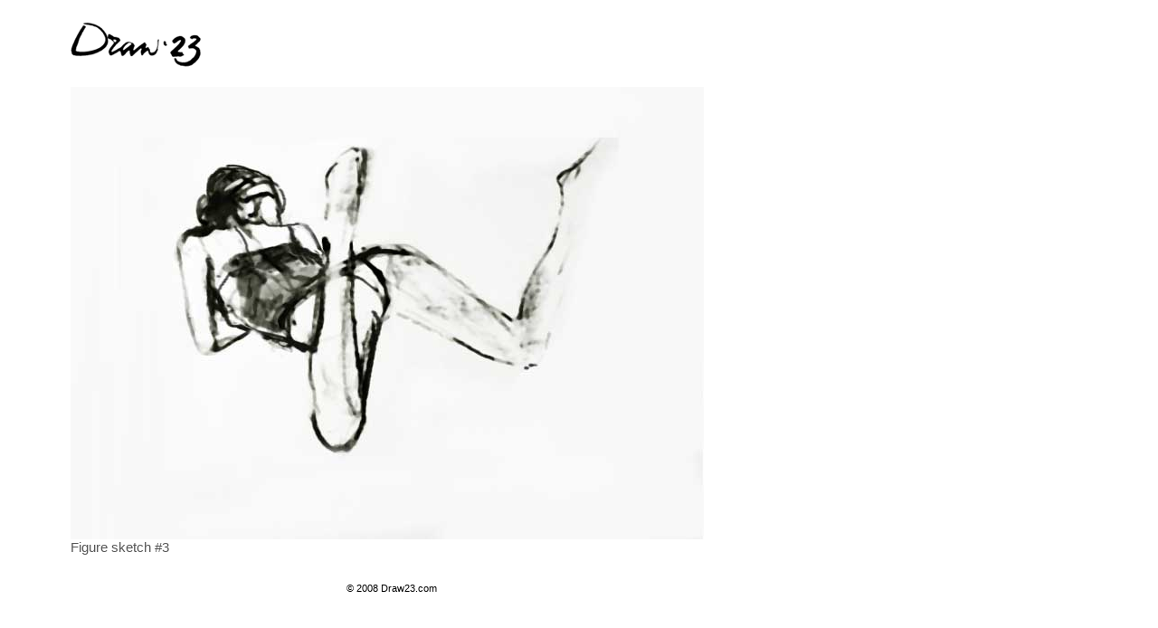

--- FILE ---
content_type: text/html;charset=utf-8
request_url: http://www.draw23.com/female-sketch
body_size: 1978
content:
<!DOCTYPE html PUBLIC "-//W3C//DTD XHTML 1.0 Transitional//EN" "http://www.w3.org/TR/xhtml1/DTD/xhtml1-transitional.dtd"><html xmlns="http://www.w3.org/1999/xhtml" ><head><title>Girl sketch #3</title><meta http-equiv="Content-Type" content="text/html; charset=utf-8" /><meta name="Distribution" content="Global" /><meta http-equiv="Content-Language" content="en" /><meta name="description" content="female sketch" /><meta name="keywords" content="female sketch" /><meta name="copyright" content="Copyright � 2008-2009 Draw23.com, All Rights Reserved" /><link rel="icon" href="/favicon.gif" type="image/gif" /><script type="text/javascript" src="https://apis.google.com/js/plusone.js"></script></head><body style='width:850px; font: 10.5pt verdana, Helvetica, Arial, sans-serif;'><div id='div-image-main'><div style='position:relative; float:left; color:#fff; font-size:18px; top:15px; left:70px'><a target='_blank' style='margin:0px; border:0px; padding:0px;' href='/'><img style='height:53px; width:145px; margin:0px; border:0px; padding:0px;' src='/ico/logo.gif' alt='logo' title='Draw23.com' /></a></div><div style='position:relative; float:left; width:850px; color:#fff; font-size:18px; top:35px; left:70px'><img src='/images/girl5_large.jpg' alt='female sketch' title='Figure sketch #3' height='500' width='700' /><span style='font-size: 15px; color: #555; float:left; width:850px;'>Figure sketch #3</span></div><div style='position:relative; float:left; width:850px; top:55px; text-align: center; font-size: 80%;'><p>&copy; 2008 Draw23.com</p></div></div><script type="text/javascript">var gaJsHost = (("https:" == document.location.protocol) ? "https://ssl." : "http://www.");document.write(unescape("%3Cscript src='" + gaJsHost + "google-analytics.com/ga.js' type='text/javascript'%3E%3C/script%3E"));</script><script type="text/javascript">var pageTracker = _gat._getTracker("UA-5033638-1");pageTracker._initData();pageTracker._trackPageview();</script></body></html>